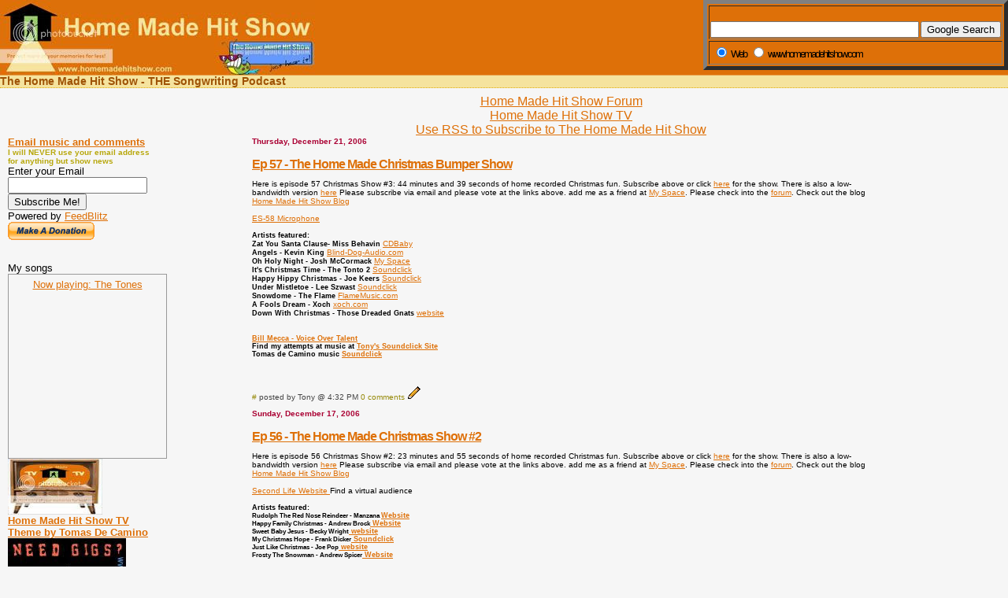

--- FILE ---
content_type: text/html; charset=UTF-8
request_url: https://thehomemadehitshow.blogspot.com/2006/12/
body_size: 10179
content:
<html>
	<head>
		<title>The Home Made Hit Show: December 2006</title>
<meta name="robot" content="ALL">
<meta name="copyright" content="2005 | Tony Butterworth">
<meta http-equiv="language" content="eng">
<meta http-equiv="dialect" content="us">
<meta name="rating" content="Safe For Kids">
<meta name="revisit-after" content="7 days">
<meta http-equiv="pragma" content="no-cache">
<meta http-equiv="Content-Type" content="text/html; charset=iso-8859-1">
<META NAME="description" CONTENT="The Home Made Hit Show is a podcast for  amateur songwriters and songwriting. If you're a songwriter, enjoy home recording, or like listening to great home made music, you have found the right place.">
<meta name="keywords" content="songwriting, songwriter, song writing, song writer, music recording, home recording, home music recording,  home made music, homemade, amateur, amateur songwriting, amateur recording, home songwriting">

		<style type="text/css">
			body{margin:0px;padding:0px;background:#f6f6f6;color:#000000;font-family:"Trebuchet MS",Trebuchet,Verdana,Sans-Serif;}
			a{color:#DE7008;}
			a:hover{color:#E0AD12;}
			#logo{padding:0px;margin:0px;}


#mainClm{
	padding: 0px;
	z-index: 2;
	margin-left: 320px;
	margin-right: 175px;

	margin-top: 8px;
	}

#sidebar{
	position: absolute;
	padding: 0px;
	padding-top: 8px;
	width: 320px;
	}

#rightbar {
	position: absolute;
	padding: 0px;
	padding-top: 28px;
	width: 160px;
	}

#sidebar, #rightbar {
	top: 125px;
	top: 120px; 
	}
	 
#sidebar {
	left: 10px;
	z-index: 3;
	}

#rightbar {
	right: 10px;
	z-index: 1;
	}



			#header{valign="top";padding:0px 0px 0px 0px;margin:0px 0px 0px 0px;border-top:0px solid #eeeeee;border-bottom:dotted 1px #E0AD12;background:#F5E39E;color:white;}
			h1,h2,h3,h4,h5,h6{padding:0px;margin:0px;}
			h1 a:link {text-decoration:none;color:#F5DEB3}
			h1 a:visited {text-decoration:none;color:#F5DEB3}
			h1{valign="top";padding:0px 0px 0px 0%;border-top:single 1px #BF5C00;border-bottom:solid 1px #E89E47;color:#F5DEB3;background:#DE7008;font:bold 0% Verdana,Sans-Serif;letter-spacing:-2px;}
			h2{color:#9E5205;font-weight:bold;font-family:Verdana,Sans-Serif;letter-spacing:-1px;font-size:120%;}
			h3{margin:10px 0px 0px 0px;color:#777777;font-size:105%;}
			h4{color:#aa0033;font-size:80%;}
			h6{color:#B8A80D;font-size:100%;}
			h2.sidebar-title{color:#B8A80D;margin:0px;padding:0px;font-size:80%;}
			#sideBar ul{margin:0px 0px 33px 0px;padding:0px 0px 0px 0px;list-style-type:none;font-size:100%;}
			#sideBar li{margin:0px 0px 0px 0px;padding:0px 0px 0px 0px;list-style-type:none;font-size:100%;}
			#description{padding:0px;margin:0px 0% 0px 0%;color:#9E5205;background:transparent;font:bold 85% Verdana,Sans-Serif;}
			.blogPost{margin:0px 0px 10px 0px;font-size:80%;}
			.blogPost strong{color:#000000;font-weight:bold;font-size:90%;}
			#sideBar ul a{padding:2px;margin:1px;width:100%;border:none;color:#999999;text-decoration:none;}
			#sideBar ul a:link{color:#999999;}
			#sideBar ul a:visited{color:#999999;}
			#sideBar ul a:active{color:#ff0000;}
			#sideBar ul a:hover{color:#DE7008;text-decoration:none;}
			pre,code{color:#999999;}
			strike{color:#999999;}
			.bug{padding:5px;border:0px;}
			.byline{padding:0px;margin:0px;color:#444444;font-size:100%;}
			.byline a{border:none;color:#968A0A;text-decoration:none;}
			.byline a:hover{text-decoration:underline;}
			.blogComments{padding:0px;color:#9E5205;font-size:110%;font-weight:bold;font-family:Verdana,Sans-Serif;}
			.blogComment{margin-top:10px;font-size:100%;font-weight:normal;color:black;}
			.blogComments .byline{padding-bottom:20px;color:#444444;font-size:80%;font-weight:normal;display:inline;margin-right:10px}
                        .deleted-comment {font-style:italic;color:gray;}
               		.comment-link {margin-left:.6em;}
			#profile-container { }
			.profile-datablock { }
			.profile-img {display:inline;}
			.profile-img img {float:left;margin-right:5px;}
			.profile-data strong { }
			#profile-container p { }
			#profile-container .profile-textblock { }


            .profile-link a:link {color:#999999;text-decoration:none;}
            .profile-link a:active {color:#ff0000;text-decoration:none;}
            .profile-link a:visited {color:#999999;text-decoration:none;}
			.profile-link a:hover{color:#DE7008;text-decoration:none;}
</style>
	<BlogMetaData$>
	<meta name='google-adsense-platform-account' content='ca-host-pub-1556223355139109'/>
<meta name='google-adsense-platform-domain' content='blogspot.com'/>

<!-- data-ad-client=ca-pub-4575228612874085 -->
</head>
<body>
<div id="header">
<h1>


<!-- SiteSearch Google -->
<form method="get" action="http://www.google.com/custom" target="google_window">
<table border="5" bgcolor="#DE7008" align="right" valign="bottom">
<tr><td nowrap="nowrap" valign="top" align="right" height="32" valign"bottom">

<br/>
<input type="hidden" name="domains" value="www.homemadehitshow.com"></input>
<label for="sbi" style="display: none">Enter your search terms</label>
<input type="text" name="q" size="31" maxlength="255" value="" id="sbi"></input>
<label for="sbb" style="display: none">Submit search form</label>
<input type="submit" name="sa" value="Google Search" id="sbb"></input>
</td></tr>
<tr>
<td nowrap="nowrap">
<table>
<tr>
<td>
<input type="radio" name="sitesearch" value="" checked id="ss0"></input>
<label for="ss0" title="Search the Web"><font size="-1" color="#000000">Web</font></label></td>
<td>
<input type="radio" name="sitesearch" value="www.homemadehitshow.com" id="ss1"></input>
<label for="ss1" title="Search www.homemadehitshow.com"><font size="-1" color="#000000">www.homemadehitshow.com</font></label></td>
</tr>
</table>
<input type="hidden" name="client" value="pub-4575228612874085"></input>
<input type="hidden" name="forid" value="1"></input>
<input type="hidden" name="ie" value="ISO-8859-1"></input>
<input type="hidden" name="oe" value="ISO-8859-1"></input>
<input type="hidden" name="cof" value="GALT:#008000;GL:1;DIV:#336699;VLC:663399;AH:center;BGC:FFFFFF;LBGC:336699;ALC:0000FF;LC:0000FF;T:000000;GFNT:0000FF;GIMP:0000FF;LH:100;LW:71;L:http://homemadehitshow.com/FerretSmall.jpg;S:http://www.homemadehitshow.com;LP:1;FORID:1"></input>
<input type="hidden" name="hl" value="en"></input>
</td></tr></table>
</form>
<!-- SiteSearch Google -->
	<img src="https://lh3.googleusercontent.com/blogger_img_proxy/AEn0k_tfUUhn_gcwNLf3FUhQkl3ThbB1a1cT8c-eSbKo6lVRtDijM8UuDCW95HR_mhoO0qcoli9h7vpDrBuADfLbXNfS7kUM2at3tBZEejARmqxRzJSWtgmbZ0VOpWbwGDQePSZUxtca7og=s0-d" alt="">
  </h1>  
	<p id="description">The Home Made Hit Show - THE Songwriting Podcast</p>  
  
                    
</div>


<!-- Main Column -->
<div id="mainClm">	

<center><a href="http://zoomforum.us/viewforum.php?f=12" target="_blank">Home Made Hit Show Forum</a></center>  
<center><a href="//www.youtube.com/user/homemadehitshow" target="_blank">Home Made Hit Show TV</a></center>  
<center><a href="http://feeds.feedburner.com/HomeMadeHitShow" rel="alternate" type="application/rss+xml">Use RSS to Subscribe to The Home Made Hit Show</a></center>



<font size="2">

	<!-- Blog Posts   AJB -->

		 
			  <h4>Thursday, December 21, 2006</h4>
		 
		 <a name="116674778647991258">&nbsp;</a>
		 <h2><a href="http://www.homemadehitshow.com/show/057HomeMadeHitShowEpisode57.mp3">
Ep 57 - The Home Made Christmas Bumper Show</a></h1>
			<div class="blogPost">
			  <div style="clear:both;"></div><p>Here is episode 57 Christmas Show #3: 44 minutes and 39 seconds of home recorded Christmas fun.  Subscribe above or click <a href="http://www.homemadehitshow.com/show/057HomeMadeHitShowEpisode57.mp3">here</a> for the show. There is also a low-bandwidth version <a href="http://www.homemadehitshow.com/show/057HomeMadeHitShowEpisode57low.mp3">here</a> Please subscribe via email and please vote at the links above. add me as a friend at <a href="http://www.myspace.com/homemadehitshow">My Space</a>. Please check into the <a href="http://forum.homemadehitshow.com">forum</a>. Check out the blog <a href="http://homemadehitshow.blogspot.com">Home Made Hit Show Blog</a><br /><br /><a href="http://www.speakerrepair.com/Merchant2/merchant.mvc?Screen=PROD&Product_Code=37-205&Category_Code=AG+Accessories">ES-58 Microphone </a> <br /><br /><strong>Artists featured: </strong><br /><strong>Zat You Santa Clause- Miss Behavin </strong><a href="http://cdbaby.com/cd/missbehavin2">CDBaby</a><br /><strong>Angels - Kevin King </strong><a href="http://www.Blind-Dog-Audio.com">Blind-Dog-Audio.com</a><br /><strong>Oh Holy Night - Josh McCormack </strong><a href="http://www.myspace.com/joshuamccormack">My Space</a><br /><strong>It's Christmas Time - The Tonto 2 </strong><a href="http://www.soundclick.com/bands/pagemusic.cfm?bandID=544510">Soundclick</a><br /><strong>Happy Hippy Christmas - Joe Keers </strong><a href="http://www.soundclick.com/bands/pagemusic.cfm?bandID=484077">Soundclick</a><br /><strong>Under Mistletoe - Lee Szwast </strong><a href="http://www.soundclick.com/bands/pagemusic.cfm?bandID=591984">Soundclick</a><br /><strong>Snowdome - The Flame </strong><a href="http://flamemusic.com">FlameMusic.com</a><br /><strong>A Fools Dream - Xoch </strong><a href="http://xoch.com/">xoch.com</a><br /><strong>Down With Christmas - Those Dreaded Gnats </strong><a href="http://www.thosedreadedgnats.com">website</a><br /><br /></p><strong><a href="http://www.voiceover-talent.net/">Bill Mecca - Voice Over Talent</a><br />Find my attempts at music at <a href="http://www.soundclick.com/bands/pagemusic.cfm?bandID=314739">Tony's Soundclick Site</a><br />Tomas de Camino music <a href="http://www.soundclick.com/bands/pagemusic.cfm?bandID=434497">Soundclick</a> </strong><p></p><br /><a href="%3Ca"></a><div style="clear:both; padding-bottom:0.25em"></div><br />
<script expr:src='"http://feeds.feedburner.com/~s/HomeMadeHitShow?i=" + data:post.url' type="text/javascript" charset="utf-8"></script>
			  <div class="byline"><a href="http://thehomemadehitshow.blogspot.com/2006/12/ep-57-home-made-christmas-bumper-show.html" title="permanent link">#</a> posted by Tony @ 4:32 PM&nbsp;<a href="https://www.blogger.com/comment/fullpage/post/19225050/116674778647991258"location.href=https://www.blogger.com/comment/fullpage/post/19225050/116674778647991258;>0 comments</a>
 <span class="item-control blog-admin pid-1648058555"><a style="border:none;" href="https://www.blogger.com/post-edit.g?blogID=19225050&postID=116674778647991258&from=pencil" title="Edit Post"><img class="icon-action" alt="" src="https://resources.blogblog.com/img/icon18_edit_allbkg.gif" height="18" width="18"></a></span> </div>
			</div>
 


		 
			  <h4>Sunday, December 17, 2006</h4>
		 
		 <a name="116639572560504266">&nbsp;</a>
		 <h2><a href="http://www.homemadehitshow.com/show/056HomeMadeHitShowEpisode56.mp3">
Ep 56 - The Home Made Christmas Show #2</a></h1>
			<div class="blogPost">
			  <div style="clear:both;"></div><p>Here is episode 56 Christmas Show #2: 23 minutes and 55 seconds of home recorded Christmas fun.  Subscribe above or click <a href="http://www.homemadehitshow.com/show/056HomeMadeHitShowEpisode56.mp3">here</a> for the show. There is also a low-bandwidth version <a href="http://www.homemadehitshow.com/show/056HomeMadeHitShowEpisode56low.mp3">here</a> Please subscribe via email and please vote at the links above. add me as a friend at <a href="http://www.myspace.com/homemadehitshow">My Space</a>. Please check into the <a href="http://forum.homemadehitshow.com">forum</a>. Check out the blog <a href="http://homemadehitshow.blogspot.com">Home Made Hit Show Blog</a><br /><br /><a href="http://secondlife.com/">Second Life Website </a> Find a virtual audience <br /><br /><strong>Artists featured:<br /><strong>Rudolph The Red Nose Reindeer - Manzana </strong><a href="http://www.dermanz.de"> Website</a>     <br /><strong>Happy Family Christmas - Andrew Brock</strong><a href="http://www.FaceTheWorld.co.uk"> Website</a>     <br /><strong>Sweet Baby Jesus - Becky Wright</strong><a href="http://beckywrightsongs.com"> website</a>     <br /><strong>My Christmas Hope - Frank Dicker</strong><a href="My Christmas Hope - Frank Dicker"> Soundclick</a>     <br /><strong>Just Like Christmas - Joe Pop</strong><a href="http://www.geocities.com/drlaplante63/"> website</a>     <br /><strong>Frosty The Snowman - Andrew Spicer</strong><a href="http://www.geocities.com/mow_andrewspicer"> Website</a>     <br /><br /></strong></p><p></p><strong><a href="http://www.voiceover-talent.net/">Bill Mecca - Voice Over Talent</a><br />Find my attempts at music at <a href="http://www.soundclick.com/bands/pagemusic.cfm?bandID=314739">Tony's Soundclick Site</a><br />Tomas de Camino music <a href="http://www.soundclick.com/bands/pagemusic.cfm?bandID=434497">Soundclick</a> </strong><p></p><strong><br /><a href="%3Ca"></a><br /></strong><div style="clear:both; padding-bottom:0.25em"></div><br />
<script expr:src='"http://feeds.feedburner.com/~s/HomeMadeHitShow?i=" + data:post.url' type="text/javascript" charset="utf-8"></script>
			  <div class="byline"><a href="http://thehomemadehitshow.blogspot.com/2006/12/ep-56-home-made-christmas-show-2.html" title="permanent link">#</a> posted by Tony @ 2:46 PM&nbsp;<a href="https://www.blogger.com/comment/fullpage/post/19225050/116639572560504266"location.href=https://www.blogger.com/comment/fullpage/post/19225050/116639572560504266;>0 comments</a>
 <span class="item-control blog-admin pid-1648058555"><a style="border:none;" href="https://www.blogger.com/post-edit.g?blogID=19225050&postID=116639572560504266&from=pencil" title="Edit Post"><img class="icon-action" alt="" src="https://resources.blogblog.com/img/icon18_edit_allbkg.gif" height="18" width="18"></a></span> </div>
			</div>
 


		 
			  <h4>Thursday, December 14, 2006</h4>
		 
		 <a name="116615167805667997">&nbsp;</a>
		 <h2><a href="http://www.homemadehitshow.com/show/055HomeMadeHitShowEpisode55.mp3">
Ep 55 - The Home Made Christmas Show</a></h1>
			<div class="blogPost">
			  <div style="clear:both;"></div><p>Here is episode 55 Christmas Show #1: 27 minutes and 14 seconds of home recorded Christmas fun.  Subscribe above or click <a href="http://www.homemadehitshow.com/show/055HomeMadeHitShowEpisode55.mp3">here</a> for the show. There is also a low-bandwidth version <a href="http://www.homemadehitshow.com/show/055HomeMadeHitShowEpisode55low.mp3">here</a> Please subscribe via email and please vote at the links above. add me as a friend at <a href="http://www.myspace.com/homemadehitshow">My Space</a>. Please check into the <a href="http://forum.homemadehitshow.com">forum</a>. Check out the blog <a href="http://homemadehitshow.blogspot.com">Home Made Hit Show Blog</a><br /><br /><br /><strong>Artists featured:<br /><strong>Merry Friggin Christmas - Those Dreaded Gnats</strong><a href="http://www.thosedreadedgnats.com">Website</a>     <br /><strong>Home For Christmas - Miss Behavin</strong><a href="http://cdbaby.com/cd/missbehavin2">CD Baby</a>     <br /><strong>A Christmas Dream - Jo Keers </strong><a href="http://www.soundclick.com/bands/pagemusic.cfm?bandID=484077">Soundclick</a>     <br /><strong>Christmas Eve in Hard Luck Town Steve Nylander (John Tully)</strong><a href="http://www.soundclick.com/bands/pagemusic.cfm?bandID=504263"> Soundclick</a>     <br /><strong>Capital of Mistletoe - Andrew Richardson </strong><a href="http://www.soundclick.com/bands/pagemusic.cfm?bandID=107236">Soundclick</a>     <br /><strong>Who Took The Jingle Out of My Bells - Those Dreaded Gnats</strong><a href="http://www.thosedreadedgnats.com">Website</a>     <br /><br /></strong></p><p></p><strong><a href="http://www.voiceover-talent.net/">Bill Mecca - Voice Over Talent</a><br />Find my attempts at music at <a href="http://www.soundclick.com/bands/pagemusic.cfm?bandID=314739">Tony's Soundclick Site</a><br />Tomas de Camino music <a href="http://www.soundclick.com/bands/pagemusic.cfm?bandID=434497">Soundclick</a> </strong><p></p><strong><br /><a href="%3Ca"></a><br /></strong><div style="clear:both; padding-bottom:0.25em"></div><br />
<script expr:src='"http://feeds.feedburner.com/~s/HomeMadeHitShow?i=" + data:post.url' type="text/javascript" charset="utf-8"></script>
			  <div class="byline"><a href="http://thehomemadehitshow.blogspot.com/2006/12/ep-55-home-made-christmas-show.html" title="permanent link">#</a> posted by Tony @ 6:53 PM&nbsp;<a href="https://www.blogger.com/comment/fullpage/post/19225050/116615167805667997"location.href=https://www.blogger.com/comment/fullpage/post/19225050/116615167805667997;>1 comments</a>
 <span class="item-control blog-admin pid-1648058555"><a style="border:none;" href="https://www.blogger.com/post-edit.g?blogID=19225050&postID=116615167805667997&from=pencil" title="Edit Post"><img class="icon-action" alt="" src="https://resources.blogblog.com/img/icon18_edit_allbkg.gif" height="18" width="18"></a></span> </div>
			</div>
 


		 
			  <h4>Friday, December 08, 2006</h4>
		 
		 <a name="116559370778965458">&nbsp;</a>
		 <h2><a href="http://www.homemadehitshow.com/show/054HomeMadeHitShowEpisode54.mp3">
Ep 54 - The Home Made Hit Show</a></h1>
			<div class="blogPost">
			  <div style="clear:both;"></div><p>Here is episode 54: 33 minutes and 4 seconds of pure home recorded goodness.  Subscribe above or click <a href="http://www.homemadehitshow.com/show/054HomeMadeHitShowEpisode54.mp3">here</a> for the show. There is also a low-bandwidth version <a href="http://www.homemadehitshow.com/show/054HomeMadeHitShowEpisode54low.mp3">here</a> Please subscribe via email and please vote at the links above. add me as a friend at <a href="http://www.myspace.com/homemadehitshow">My Space</a>. Please check into the <a href="http://forum.homemadehitshow.com">forum</a>. Check out the blog <a href="http://homemadehitshow.blogspot.com">Home Made Hit Show Blog</a><br /><br /><a href="http://www.2090.org/zoom/bbs/viewtopic.php?t=7521">Do you like recording, mixing, mastering thread (registration required)</a><br /><a href="http://www.rockthecure.net">Rock The Cure</a><br /><br /><iframe src="http://rcm.amazon.com/e/cm?t=thehomemadehi-20&o=1&p=8&l=as1&asins=1592401791&fc1=000000&IS2=1&lt1=_blank&lc1=0000FF&bc1=000000&bg1=FFFFFF&f=ifr" style="width:120px;height:240px;" scrolling="no" marginwidth="0" marginheight="0" frameborder="0"></iframe>         <br /><br /><br /><strong>Artists featured:<br /><strong>Home In The Suburbs - Rubber Clown Car </strong><a href="http://www.myspace.com/rubberclowncar">My Space</a>         <br /><strong>LA Town - Frank Dicker </strong><a href="http://www.soundclick.com/bands/pagemusic.cfm?bandID=610909">Soundclick</a>         <br /><strong>It's Not You - Mandyleigh Storm </strong><a href="http://www.mandyleigh.com/">MandyLeigh.com</a>         <br /><strong>As She Is - Dick Langford </strong><a href="http://www.soundclick.com/bands/pagemusic.cfm?bandID=409319">Soundclick</a>         <br /><strong>Money and Wealth - The Lumberjack Mafia </strong><a href="http;//www.lumberjackmafia.com">lumberjackmafia.com</a>         <br /><strong>You Told Me - Ben Hannah </strong><a href="http://www.soundclick.com/thedefunctuk">Soundclick</a>         <br />   <br /></strong></p><p></p><strong><a href="http://www.voiceover-talent.net/">Bill Mecca - Voice Over Talent</a><br />Find my attempts at music at <a href="http://www.soundclick.com/bands/pagemusic.cfm?bandID=314739">Tony's Soundclick Site</a><br />Tomas de Camino music <a href="http://www.soundclick.com/bands/pagemusic.cfm?bandID=434497">Soundclick</a> </strong><p></p><strong><br /><a href="%3Ca"></a><br /></strong><div style="clear:both; padding-bottom:0.25em"></div><br />
<script expr:src='"http://feeds.feedburner.com/~s/HomeMadeHitShow?i=" + data:post.url' type="text/javascript" charset="utf-8"></script>
			  <div class="byline"><a href="http://thehomemadehitshow.blogspot.com/2006/12/ep-54-home-made-hit-show.html" title="permanent link">#</a> posted by Tony @ 7:59 AM&nbsp;<a href="https://www.blogger.com/comment/fullpage/post/19225050/116559370778965458"location.href=https://www.blogger.com/comment/fullpage/post/19225050/116559370778965458;>0 comments</a>
 <span class="item-control blog-admin pid-1648058555"><a style="border:none;" href="https://www.blogger.com/post-edit.g?blogID=19225050&postID=116559370778965458&from=pencil" title="Edit Post"><img class="icon-action" alt="" src="https://resources.blogblog.com/img/icon18_edit_allbkg.gif" height="18" width="18"></a></span> </div>
			</div>
 


		 
			  <h4>Friday, December 01, 2006</h4>
		 
		 <a name="116499202298065951">&nbsp;</a>
		 <h2><a href="http://www.homemadehitshow.com/show/053HomeMadeHitShowEpisode53.mp3">
Ep 53 - The Home Made Hit Show</a></h1>
			<div class="blogPost">
			  <div style="clear:both;"></div><p>Here is episode 53: 36 minutes 44 seconds of pure home recorded goodness.  Subscribe above or click <a href="http://www.homemadehitshow.com/show/053HomeMadeHitShowEpisode53.mp3">here</a> for the show. There is also a low-bandwidth version <a href="http://www.homemadehitshow.com/show/053HomeMadeHitShowEpisode53low.mp3">here</a> Please subscribe via email and please vote at the links above. add me as a friend at <a href="http://www.myspace.com/homemadehitshow">My Space</a>. Please check into the <a href="http://forum.homemadehitshow.com">forum</a>. Check out the blog <a href="http://homemadehitshow.blogspot.com">Home Made Hit Show Blog</a><br /><br /><br /><strong>Artists featured:<br /><strong>Midnight - Manzana </strong><a href="http://dermanz.de/">dermanz.de</a><br /><strong>Planting Seeds - Ten Story Relapse </strong><a href="http://www.tenstoryrelapse.com">www.tenstoryrelapse.com</a><br /><strong>Love, It Breaks My Heart - The Benee Wafers Band </strong><a href="http://www.soundclick.com/bands/pagemusic.cfm?bandID=219812">soundclick</a><br /><strong>Cradle the Moon - Cassandra Kubinski </strong><a href="http://www.ckubinski.com">ckubinski.com</a><br /><strong>Blue Rain - Jay Britton </strong><a href="http://www.jaybritton.com">jaybritton.com</a><br /><strong>Popcore Du Jour - Xoch </strong><a href="http://xoch.com">xoch.com</a><br />      <br /></strong></p><p></p><strong><a href="http://www.voiceover-talent.net/">Bill Mecca - Voice Over Talent</a><br />Find my attempts at music at <a href="http://www.soundclick.com/bands/pagemusic.cfm?bandID=314739">Tony's Soundclick Site</a><br />Tomas de Camino music <a href="http://www.soundclick.com/bands/pagemusic.cfm?bandID=434497">Soundclick</a> </strong><p></p><strong><br /><a href="%3Ca"></a><br /></strong><div style="clear:both; padding-bottom:0.25em"></div><br />
<script expr:src='"http://feeds.feedburner.com/~s/HomeMadeHitShow?i=" + data:post.url' type="text/javascript" charset="utf-8"></script>
			  <div class="byline"><a href="http://thehomemadehitshow.blogspot.com/2006/12/ep-53-home-made-hit-show.html" title="permanent link">#</a> posted by Tony @ 8:51 AM&nbsp;<a href="https://www.blogger.com/comment/fullpage/post/19225050/116499202298065951"location.href=https://www.blogger.com/comment/fullpage/post/19225050/116499202298065951;>0 comments</a>
 <span class="item-control blog-admin pid-1648058555"><a style="border:none;" href="https://www.blogger.com/post-edit.g?blogID=19225050&postID=116499202298065951&from=pencil" title="Edit Post"><img class="icon-action" alt="" src="https://resources.blogblog.com/img/icon18_edit_allbkg.gif" height="18" width="18"></a></span> </div>
			</div>
 




</div>



<div id="rightbar">


<script type="text/javascript"><!--
google_ad_client = "pub-4575228612874085";
google_ad_host = "pub-1556223355139109";
google_ad_host_channel="00000";
google_alternate_color = "E6E6E6";
google_ad_width = 120;
google_ad_height = 600;
google_ad_format = "120x600_as";
google_ad_type = "text_image";
google_ad_channel = "";
google_color_border = "f6f6f6";
google_color_bg = "f6f6f6";
google_color_link = "F2984C";
google_color_text = "000000";
google_color_url = "E1771E";
google_ui_features = "rc:6";
//-->
</script>
<script type="text/javascript" src="//pagead2.googlesyndication.com/pagead/show_ads.js">
</script>

<p><a href="http://feeds.feedburner.com/HomeMadeHitShow" rel="alternate" type="application/rss+xml"><img src="//feedburner.google.com/fb/images/pub/feed-icon32x32.png" alt="" style="vertical-align:middle;border:0"/></a>&nbsp;<a href="http://feeds.feedburner.com/HomeMadeHitShow" rel="alternate" type="application/rss+xml">Subscribe in a reader</a></p>


<script charset="utf-8" type="text/javascript">
amzn_assoc_ad_type = "responsive_search_widget";
amzn_assoc_tracking_id = "thehomemadehi-20";
amzn_assoc_link_id = "KUTNHC7VEMDVFKSQ";
amzn_assoc_marketplace = "amazon";
amzn_assoc_region = "US";
amzn_assoc_placement = "";
amzn_assoc_search_type = "search_widget";
amzn_assoc_width = "auto";
amzn_assoc_height = "auto";
amzn_assoc_default_search_category = "";
amzn_assoc_default_search_key = "";
amzn_assoc_theme = "light";
amzn_assoc_bg_color = "FFFFFF";
</script>
<script src="//z-na.amazon-adsystem.com/widgets/q?ServiceVersion=20070822&Operation=GetScript&ID=OneJS&WS=1&MarketPlace=US"></script>


</div>



<!-- Sidebar -->
<div id="sideBar">
<br/>
<br/>
<br/>
<a href="mailto:homemadehitshow@gmail.com"><strong>Email music and comments</strong></a>
<br/>
<h6><font size="1">I will NEVER use your email address</font size></h6> 
<h6><font size="1">for anything but show news</font size></h6>
<form Method="POST" action="http://www.feedblitz.com/f/f.fbz?AddNewUserDirect">
<font size="2">
Enter your Email<br><input name="EMAIL" maxlength="255" type="text" width="30" value=""><br>
<input name="FEEDID" type="hidden" value="12726">
<input type="submit" value="Subscribe Me!">
<br>Powered by <a href="http://www.feedblitz.com">FeedBlitz</a></form> 

<form action="https://www.paypal.com/cgi-bin/webscr" method="post">
<input type="hidden" name="cmd" value="_s-xclick">
<input type="image" src="https://www.paypal.com/en_US/i/btn/x-click-but21.gif" border="0" name="submit" alt="Make payments with PayPal - it's fast, free and secure!">
<input type="hidden" name="encrypted" value="-----BEGIN [base64]/[base64]/LJIemTgWvKx9CKdbugum0mRDExhCooCCaSjqvOegHxB+1FTXIsqfl86K6ogcv1bVfNjpZPOzR4CCoaeLPFAvqXhol/MxapOg3KNa5NFLly6SLJKgrZtvInxccWYyCx1oYtOgGPiHlL18hdAEIigE/[base64]/Za+GJ/[base64]/9j/iKG4Thia/[base64]/KSwlfoVQlJFc=-----END PKCS7-----
">
</form>
<br />My songs <br/>
<div style="width:200px; border:solid #999999 1px; background-image:url(&#39;https://lh3.googleusercontent.com/blogger_img_proxy/AEn0k_tO5WvUAUTxbseGRLSE6EmPcsifqS8yM5p3MgAmBdWIBA-7uNK3Jl9OpHbeHZIzOAcV6jthRjlHjL_J-fXvbRsdj2orhOQiMmH40adYZSJvOjA1Nrwx-G0RWA=s0-d&#39;)">
<a href='http://www.soundclick.com/thetones'>
<div style="margin:5px 0px 3px 0px; text-align:center">Now playing: The Tones</div></a>
<a href='http://www.soundclick.com'>
<div style="background-color:width:200px; height:70px; cursor:pointer; background-image:url(&#39;https://lh3.googleusercontent.com/blogger_img_proxy/AEn0k_uGZUUl8Aa53jEfAo5GLIveFXyQJ9MVxkh7u8qMNgAnJclWJzYp8qeDAwbhD_N-I-WT1KD-oOkkQIZDBBUYrbQKY6QYUlF3mZIPiMk-pnaH99JHJUFR=s0-d&#39;);"></div></a>
<div id="lower"><object type="application/x-shockwave-flash" allowScriptAccess="never" allowNetworking="internal" height="140" width="200" data="http://www.soundclick.com/player/V2/mp3player200.swf">
  <param name="allowScriptAccess" value="never" />
  <param name="allowNetworking" value="internal" />
  <param name="movie" value="//www.soundclick.com/player/V2/mp3player200.swf">
  <param name="loop" value="false" />
  <param name="menu" value="false" />
  <param name="quality" value="high" />
  <param name="wmode" value="transparent" />
  <param name="flashvars" value="playType=band&bandid=314739&q=hi&ext=1&ref=11&shuffle=false&autoplay=0" />
  <param name="scale" value="noscale" />
  <param name="salign" value="b" />
  <param name="bgcolor" value="#000000" />
</object></div></div>
<a href="//www.youtube.com/user/homemadehitshow" target="_blank"><img src="https://lh3.googleusercontent.com/blogger_img_proxy/AEn0k_sxhwaqEHiyY2dbFAS-pLWXGVMizViPLtWBfBXKpk0vrYfv1CPHCnvmkAz_0yDq2RVbV5g_XqA69_i3CXO0II7tyc8_GmPueZKjX8E_TMvuvSScYeR3TSkxByCIsno=s0-d" border="0" alt="Home Made Hit Show TV"></a>
<br /><a href="//www.youtube.com/user/homemadehitshow"><strong>Home Made Hit Show TV</strong></a><br/>

<a href="http://www.soundclick.com/bands/default.cfm?bandID=434497"><strong>Theme by Tomas De Camino</strong></a><br/>
<a href="http://www.indiebible.com/" target="_blank"><img src="https://lh3.googleusercontent.com/blogger_img_proxy/AEn0k_t_jfcR0A2v1uC3yDTiW0kW4pMPDqFKwaQz-j5qI7PAeY5Zo7rwljB-eKQVnycukmj3ywZuYmzLweRjnobhqWlaLbbMzTRL7Ql9rmZgenXDSA_JPJiDsWB4LRNSwAWXHw=s0-d" border="0" alt="Photobucket"></a>
    <li><a href="http://www.indiebible.com"><strong>Indie Bible</strong></a>


<h6><font size="2">Hit Show Links</strong></h6>

<h6><font size="2">Hit Show Friendly Links</h6>
  <ul>
    <li><a href="http://www.2090.org/zoom/bbs/index.php"><strong>2090 Zoom Forum</strong></a> 
    <li><a href="http://www.homerecordingnetwork.com"><strong>Home Recording Network</strong></a>
    <li><a href="http://www.homerecordingweekly.blogspot.com/"><strong>Home Recording Weekly</strong></a>
    <li><a href="http://www.insidehomerecording.com/"><strong>Inside Home Recording</strong></a>
<br /><a href="http://www.indiebible.com/" target="_blank"><img src="https://lh3.googleusercontent.com/blogger_img_proxy/AEn0k_t_jfcR0A2v1uC3yDTiW0kW4pMPDqFKwaQz-j5qI7PAeY5Zo7rwljB-eKQVnycukmj3ywZuYmzLweRjnobhqWlaLbbMzTRL7Ql9rmZgenXDSA_JPJiDsWB4LRNSwAWXHw=s0-d" border="0" alt="Photobucket"></a>

<h6><font size="2">My Favorite Podcasts</h6>
  <ul>
    <li><a href="http://www.rockandrollgeek.com"><strong>The Rock and Roll Geek 
    Show</strong></a> </br>
<h6>  &nbsp;</h6> 
		</ul>
	
		<h6>archives</h6>
<li><a href="http://www.homemadehitshow.com/PreviousShows.html"><strong>All The Old Shows</strong></a> 
		<ul>
			<li><a href='http://thehomemadehitshow.blogspot.com/2005/11/'>November 2005</a></li><li><a href='http://thehomemadehitshow.blogspot.com/2005/12/'>December 2005</a></li><li><a href='http://thehomemadehitshow.blogspot.com/2006/01/'>January 2006</a></li><li><a href='http://thehomemadehitshow.blogspot.com/2006/02/'>February 2006</a></li><li><a href='http://thehomemadehitshow.blogspot.com/2006/03/'>March 2006</a></li><li><a href='http://thehomemadehitshow.blogspot.com/2006/04/'>April 2006</a></li><li><a href='http://thehomemadehitshow.blogspot.com/2006/05/'>May 2006</a></li><li><a href='http://thehomemadehitshow.blogspot.com/2006/06/'>June 2006</a></li><li><a href='http://thehomemadehitshow.blogspot.com/2006/07/'>July 2006</a></li><li><a href='http://thehomemadehitshow.blogspot.com/2006/08/'>August 2006</a></li><li><a href='http://thehomemadehitshow.blogspot.com/2006/09/'>September 2006</a></li><li><a href='http://thehomemadehitshow.blogspot.com/2006/10/'>October 2006</a></li><li><a href='http://thehomemadehitshow.blogspot.com/2006/11/'>November 2006</a></li><li><a href='http://thehomemadehitshow.blogspot.com/2006/12/'>December 2006</a></li><li><a href='http://thehomemadehitshow.blogspot.com/2007/01/'>January 2007</a></li><li><a href='http://thehomemadehitshow.blogspot.com/2007/02/'>February 2007</a></li><li><a href='http://thehomemadehitshow.blogspot.com/2007/03/'>March 2007</a></li><li><a href='http://thehomemadehitshow.blogspot.com/2007/04/'>April 2007</a></li><li><a href='http://thehomemadehitshow.blogspot.com/2007/05/'>May 2007</a></li><li><a href='http://thehomemadehitshow.blogspot.com/2007/08/'>August 2007</a></li><li><a href='http://thehomemadehitshow.blogspot.com/2007/09/'>September 2007</a></li><li><a href='http://thehomemadehitshow.blogspot.com/2007/10/'>October 2007</a></li><li><a href='http://thehomemadehitshow.blogspot.com/2007/11/'>November 2007</a></li><li><a href='http://thehomemadehitshow.blogspot.com/2007/12/'>December 2007</a></li><li><a href='http://thehomemadehitshow.blogspot.com/2008/01/'>January 2008</a></li><li><a href='http://thehomemadehitshow.blogspot.com/2008/02/'>February 2008</a></li><li><a href='http://thehomemadehitshow.blogspot.com/2008/03/'>March 2008</a></li><li><a href='http://thehomemadehitshow.blogspot.com/2008/04/'>April 2008</a></li><li><a href='http://thehomemadehitshow.blogspot.com/2008/05/'>May 2008</a></li><li><a href='http://thehomemadehitshow.blogspot.com/2008/06/'>June 2008</a></li><li><a href='http://thehomemadehitshow.blogspot.com/2008/07/'>July 2008</a></li><li><a href='http://thehomemadehitshow.blogspot.com/2008/08/'>August 2008</a></li><li><a href='http://thehomemadehitshow.blogspot.com/2008/09/'>September 2008</a></li><li><a href='http://thehomemadehitshow.blogspot.com/2008/10/'>October 2008</a></li><li><a href='http://thehomemadehitshow.blogspot.com/2008/11/'>November 2008</a></li><li><a href='http://thehomemadehitshow.blogspot.com/2008/12/'>December 2008</a></li><li><a href='http://thehomemadehitshow.blogspot.com/2009/01/'>January 2009</a></li><li><a href='http://thehomemadehitshow.blogspot.com/2009/02/'>February 2009</a></li><li><a href='http://thehomemadehitshow.blogspot.com/2009/03/'>March 2009</a></li><li><a href='http://thehomemadehitshow.blogspot.com/2009/04/'>April 2009</a></li><li><a href='http://thehomemadehitshow.blogspot.com/2009/05/'>May 2009</a></li><li><a href='http://thehomemadehitshow.blogspot.com/2009/06/'>June 2009</a></li><li><a href='http://thehomemadehitshow.blogspot.com/2009/07/'>July 2009</a></li><li><a href='http://thehomemadehitshow.blogspot.com/2009/08/'>August 2009</a></li><li><a href='http://thehomemadehitshow.blogspot.com/2009/09/'>September 2009</a></li><li><a href='http://thehomemadehitshow.blogspot.com/2009/10/'>October 2009</a></li><li><a href='http://thehomemadehitshow.blogspot.com/2009/11/'>November 2009</a></li><li><a href='http://thehomemadehitshow.blogspot.com/2009/12/'>December 2009</a></li><li><a href='http://thehomemadehitshow.blogspot.com/2010/01/'>January 2010</a></li><li><a href='http://thehomemadehitshow.blogspot.com/2010/02/'>February 2010</a></li><li><a href='http://thehomemadehitshow.blogspot.com/2010/03/'>March 2010</a></li><li><a href='http://thehomemadehitshow.blogspot.com/2010/04/'>April 2010</a></li><li><a href='http://thehomemadehitshow.blogspot.com/2010/05/'>May 2010</a></li><li><a href='http://thehomemadehitshow.blogspot.com/2010/06/'>June 2010</a></li><li><a href='http://thehomemadehitshow.blogspot.com/2010/07/'>July 2010</a></li><li><a href='http://thehomemadehitshow.blogspot.com/2010/10/'>October 2010</a></li><li><a href='http://thehomemadehitshow.blogspot.com/2010/11/'>November 2010</a></li><li><a href='http://thehomemadehitshow.blogspot.com/2010/12/'>December 2010</a></li><li><a href='http://thehomemadehitshow.blogspot.com/2011/01/'>January 2011</a></li><li><a href='http://thehomemadehitshow.blogspot.com/2011/02/'>February 2011</a></li><li><a href='http://thehomemadehitshow.blogspot.com/2011/03/'>March 2011</a></li><li><a href='http://thehomemadehitshow.blogspot.com/2011/04/'>April 2011</a></li><li><a href='http://thehomemadehitshow.blogspot.com/2014/08/'>August 2014</a></li>
			<!-- Link to the front page, from your archives -->
			<script type="text/javascript">if (location.href.indexOf("archive")!=-1) document.write("<li><strong><a href=\"http://thehomemadehitshow.blogspot.com/\">Current Posts</a></strong></li>");</script> 
		</ul>
<br/>
<!-- SiteSearch Google -->
<script type="text/javascript"><!--
google_ad_client = "pub-4575228612874085";
google_ad_host = "pub-1556223355139109";
google_ad_host_channel="00000";
google_ad_width = 120;
google_ad_height = 60;
google_ad_format = "120x60_as_rimg";
google_cpa_choice = "CAAQ4_ay0gEaCA4Cpk_N6izKKIHD93M";
//--></script>
<script type="text/javascript" src="//pagead2.googlesyndication.com/pagead/show_ads.js">
</script>
<br/>

<script type="text/javascript"><!--
google_ad_client = "pub-4575228612874085";
google_ad_host = "pub-1556223355139109";
google_ad_host_channel="00000";
google_ad_width = 120;
google_ad_height = 60;
google_ad_format = "120x60_as_rimg";
google_cpa_choice = "CAAQn4Oy0QEaCKNo8-guCDanKI-293M";
//--></script>
<script type="text/javascript" src="//pagead2.googlesyndication.com/pagead/show_ads.js">
</script>
<br/>
<!-- SiteSearch Google -->

<script type="text/javascript"><!--
google_ad_client="pub-4575228612874085";
google_ad_host="pub-1556223355139109";
google_ad_host_channel="00000";
google_ad_width=120;
google_ad_height=600;
google_ad_format="120x600_as";
google_ad_type="text";
google_color_border="FF4500";
google_color_bg="FFEBCD";
google_color_link="DE7008";
google_color_url="E0AD12";
google_color_text="8B4513";
//--></script>
<script type="text/javascript" src="//pagead2.googlesyndication.com/pagead/show_ads.js">
</script>


<!-- 	In accordance to the Blogger terms of service, please leave this button somewhere on your blogger-powered page. Thanks! -->
<p><a href="//www.blogger.com"><img width="88" height="31" src="https://lh3.googleusercontent.com/blogger_img_proxy/AEn0k_tnFXSNOlhXQUa0i28P03rP1QnngKviZydaUl1iAVx9cccDRIihK78B7F6rowFQbOt_11_61Z-GgLwlBzpYruAdPkG0AYMLKxgmmxSxnuDf=s0-d" border="0" alt="This page is powered by Blogger. Isn&#39;t yours?"></a></p>




</div>
<!-- Start of StatCounter Code -->
<script type="text/javascript" language="javascript">
var sc_project=1733763; 
var sc_invisible=0; 
var sc_partition=16; 
var sc_security="473f78f3"; 
</script>

<script type="text/javascript" language="javascript" src="//www.statcounter.com/counter/counter.js"></script><noscript><a href="http://www.statcounter.com/" target="_blank"><img src="https://lh3.googleusercontent.com/blogger_img_proxy/AEn0k_v4_AuLdaHyMbkT_2V2kQathZUkIhKYtFfvy2Hq85qxlDNPa1k1SsQXtK7JFXEJX1o8a20EyoAyeLbv1YgtN4Tb2UtJkZ_ajstRCkn_yiFuvlpxhqaO2w60QMH0SACCiZ7YhoLjY80p6QOQFfUyupQoRM-tXVwrVpgC41RBTX2obGo=s0-d" alt="hit counter script" border="0"></a> </noscript>
<!-- End of StatCounter Code -->

</body>
</html>

--- FILE ---
content_type: text/html; charset=utf-8
request_url: https://www.google.com/recaptcha/api2/aframe
body_size: 268
content:
<!DOCTYPE HTML><html><head><meta http-equiv="content-type" content="text/html; charset=UTF-8"></head><body><script nonce="W13l-n4UXp4I6DNwqbN4xg">/** Anti-fraud and anti-abuse applications only. See google.com/recaptcha */ try{var clients={'sodar':'https://pagead2.googlesyndication.com/pagead/sodar?'};window.addEventListener("message",function(a){try{if(a.source===window.parent){var b=JSON.parse(a.data);var c=clients[b['id']];if(c){var d=document.createElement('img');d.src=c+b['params']+'&rc='+(localStorage.getItem("rc::a")?sessionStorage.getItem("rc::b"):"");window.document.body.appendChild(d);sessionStorage.setItem("rc::e",parseInt(sessionStorage.getItem("rc::e")||0)+1);localStorage.setItem("rc::h",'1768703205182');}}}catch(b){}});window.parent.postMessage("_grecaptcha_ready", "*");}catch(b){}</script></body></html>